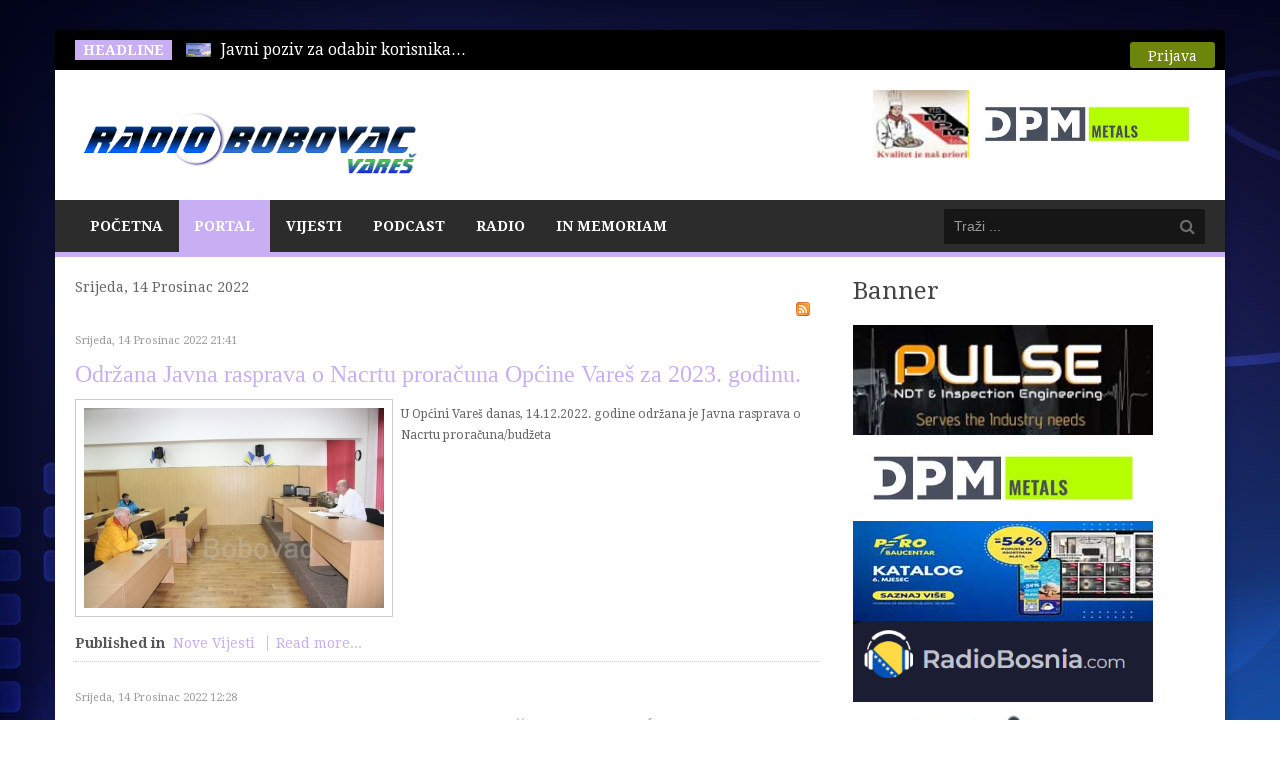

--- FILE ---
content_type: text/html; charset=utf-8
request_url: https://radiobobovac.com/portal/index.php/component/k2/itemlist/date/2022/12/14
body_size: 10539
content:
<!DOCTYPE html>
<!--[if lt IE 7]>      <html prefix="og: http://ogp.me/ns#" class="no-js lt-ie9 lt-ie8 lt-ie7"  lang="hr-hr"> <![endif]-->
<!--[if IE 7]>         <html prefix="og: http://ogp.me/ns#" class="no-js lt-ie9 lt-ie8"  lang="hr-hr"> <![endif]-->
<!--[if IE 8]>         <html prefix="og: http://ogp.me/ns#" class="no-js lt-ie9"  lang="hr-hr"> <![endif]-->
<!--[if gt IE 8]><!--> <html prefix="og: http://ogp.me/ns#" class="no-js" lang="hr-hr"> <!--<![endif]-->
    <head>
        <meta http-equiv="X-UA-Compatible" content="IE=edge,chrome=1">
        <base href="https://radiobobovac.com/portal/index.php/component/k2/itemlist/date/2022/12/14" />
	<meta http-equiv="content-type" content="text/html; charset=utf-8" />
	<meta property="og:url" content="https://radiobobovac.com/portal/index.php/component/k2/itemlist/date/2022/12/14" />
	<meta property="og:type" content="website" />
	<meta property="og:title" content="Srijeda, 14 Prosinac 2022" />
	<meta property="og:description" content="Radio Bobovac Vareš" />
	<meta name="twitter:card" content="summary" />
	<meta name="twitter:title" content="Srijeda, 14 Prosinac 2022" />
	<meta name="twitter:description" content="Radio Bobovac Vareš" />
	<meta name="viewport" content="width=device-width, initial-scale=1.0" />
	<meta name="description" content="Radio Bobovac Vareš" />
	<meta name="generator" content="Joomla! - Open Source Content Management" />
	<title>Srijeda, 14 Prosinac 2022</title>
	<link href="/portal/index.php/component/k2/itemlist/date/2022/12/14" rel="canonical" />
	<link href="/portal/index.php/component/k2/itemlist/date/2022/12/14?format=feed" rel="alternate" type="application/rss+xml" title="Srijeda, 14 Prosinac 2022 | Feed" />
	<link href="/portal/index.php/component/k2/itemlist/date/2022/12/14?format=feed&type=rss" rel="alternate" type="application/rss+xml" title="Srijeda, 14 Prosinac 2022 | RSS 2.0" />
	<link href="/portal/index.php/component/k2/itemlist/date/2022/12/14?format=feed&type=atom" rel="alternate" type="application/atom+xml" title="Srijeda, 14 Prosinac 2022 | Atom 1.0" />
	<link href="/portal/templates/ts_newsline/favicon.ico" rel="shortcut icon" type="image/vnd.microsoft.icon" />
	<link href="https://radiobobovac.com/portal/index.php/component/search/?task=date&amp;year=2022&amp;month=12&amp;day=14&amp;format=opensearch" rel="search" title="Traži Radio Bobovac" type="application/opensearchdescription+xml" />
	<link href="https://cdn.jsdelivr.net/npm/simple-line-icons@2.4.1/css/simple-line-icons.css" rel="stylesheet" type="text/css" />
	<link href="/portal/templates/ts_newsline/css/k2.css?v=2.10.3" rel="stylesheet" type="text/css" />
	<link href="/portal/templates/ts_newsline/css/bootstrap.min.css" rel="stylesheet" type="text/css" />
	<link href="/portal/templates/ts_newsline/css/bootstrap-responsive.min.css" rel="stylesheet" type="text/css" />
	<link href="/portal/plugins/system/helix/css/font-awesome.css" rel="stylesheet" type="text/css" />
	<link href="//fonts.googleapis.com/css?family=Droid+Serif:400,700" rel="stylesheet" type="text/css" />
	<link href="/portal/templates/ts_newsline/css/mobile-menu.css" rel="stylesheet" type="text/css" />
	<link href="/portal/templates/ts_newsline/css/template.css" rel="stylesheet" type="text/css" />
	<link href="/portal/templates/ts_newsline/css/presets/preset4.css" rel="stylesheet" type="text/css" />
	<link href="/portal/modules/mod_visitorcounter/css/visitorcounter.css" rel="stylesheet" type="text/css" />
	<link href="/portal/modules/mod_news_show_sp2/assets/css/mod_news_show_sp2.css" rel="stylesheet" type="text/css" />
	<link href="/portal/media/com_acymailing/css/module_default.css?v=1459166648" rel="stylesheet" type="text/css" />
	<link href="/portal/modules/mod_bt_login/tmpl/css/style2.0.css" rel="stylesheet" type="text/css" />
	<link href="/portal/components/com_roksprocket/layouts/headlines/themes/default/headlines.css" rel="stylesheet" type="text/css" />
	<style type="text/css">
.container{max-width:1170px}body, p{font-family:'Droid Serif';}h1, h2, h3, h4{font-family:'Droid Serif';}
#sp-header-wrapper{padding: 0 !important; }

#sp-menu-wrapper{padding: 0 !important; }

#sp-main-body-wrapper{background: rgba(246, 180, 74, 0) !important; padding: 0 !important; }

#sp-header-wrapper{padding: 0 !important; }

#sp-menu-wrapper{padding: 0 !important; }

#sp-main-body-wrapper{background: rgba(246, 180, 74, 0) !important; padding: 0 !important; }

#sp-header-wrapper{padding: 0 !important; }

#sp-menu-wrapper{padding: 0 !important; }

#sp-main-body-wrapper{background: rgba(246, 180, 74, 0) !important; padding: 0 !important; }

#sp-bottom-wrapper{padding: 0 !important; }

#sp-footer-wrapper{padding: 0 !important; }

	</style>
	<script type="application/json" class="joomla-script-options new">{"csrf.token":"a7a1363ed7f624db3f32d6eb81762605","system.paths":{"root":"\/portal","base":"\/portal"}}</script>
	<script src="/portal/media/jui/js/jquery.min.js?c84b5f5f94656d6a7e2d5d25969c69ed" type="text/javascript"></script>
	<script src="/portal/media/jui/js/jquery-noconflict.js?c84b5f5f94656d6a7e2d5d25969c69ed" type="text/javascript"></script>
	<script src="/portal/media/jui/js/jquery-migrate.min.js?c84b5f5f94656d6a7e2d5d25969c69ed" type="text/javascript"></script>
	<script src="/portal/media/k2/assets/js/k2.frontend.js?v=2.10.3&b=20200429&sitepath=/portal/" type="text/javascript"></script>
	<script src="https://radiobobovac.com/portal/plugins/content/s5_mp3_player/s5_mp3_player/s5_mp3_player.js" type="text/javascript"></script>
	<script src="/portal/plugins/system/helix/js/jquery-noconflict.js" type="text/javascript"></script>
	<script src="/portal/media/jui/js/bootstrap.min.js?c84b5f5f94656d6a7e2d5d25969c69ed" type="text/javascript"></script>
	<script src="/portal/plugins/system/helix/js/modernizr-2.6.2.min.js" type="text/javascript"></script>
	<script src="/portal/plugins/system/helix/js/helix.core.js" type="text/javascript"></script>
	<script src="/portal/plugins/system/helix/js/menu.js" type="text/javascript"></script>
	<script src="/portal/templates/ts_newsline/js/main.js" type="text/javascript"></script>
	<script src="/portal/templates/ts_newsline/js/jquery.placeholder.js" type="text/javascript"></script>
	<script src="/portal/media/system/js/mootools-core.js?c84b5f5f94656d6a7e2d5d25969c69ed" type="text/javascript"></script>
	<script src="/portal/media/system/js/core.js?c84b5f5f94656d6a7e2d5d25969c69ed" type="text/javascript"></script>
	<script src="/portal/media/system/js/mootools-more.js?c84b5f5f94656d6a7e2d5d25969c69ed" type="text/javascript"></script>
	<script src="/portal/media/com_acymailing/js/acymailing_module.js?v=550" type="text/javascript"></script>
	<script src="/portal/modules/mod_bt_login/tmpl/js/jquery.simplemodal.js" type="text/javascript"></script>
	<script src="/portal/modules/mod_bt_login/tmpl/js/default.js" type="text/javascript"></script>
	<script src="/portal/components/com_roksprocket/assets/js/mootools-mobile.js" type="text/javascript"></script>
	<script src="/portal/components/com_roksprocket/assets/js/rokmediaqueries.js" type="text/javascript"></script>
	<script src="/portal/components/com_roksprocket/assets/js/roksprocket.js" type="text/javascript"></script>
	<script src="/portal/components/com_roksprocket/layouts/headlines/themes/default/headlines.js" type="text/javascript"></script>
	<script type="text/javascript">
spnoConflict(function($){

					function mainmenu() {
						$('.sp-menu').spmenu({
							startLevel: 0,
							direction: 'ltr',
							initOffset: {
								x: 0,
								y: 0
							},
							subOffset: {
								x: 0,
								y: 10
							},
							center: 0
						});
			}

			mainmenu();

			$(window).on('resize',function(){
				mainmenu();
			});


			});	if(typeof acymailing == 'undefined'){
					var acymailing = Array();
				}
				acymailing['NAMECAPTION'] = 'Name';
				acymailing['NAME_MISSING'] = 'Please enter your name';
				acymailing['EMAILCAPTION'] = 'E-mail';
				acymailing['VALID_EMAIL'] = 'Please enter a valid e-mail address';
				acymailing['ACCEPT_TERMS'] = 'Please check the Terms and Conditions';
				acymailing['CAPTCHA_MISSING'] = 'The captcha is invalid, please try again';
				acymailing['NO_LIST_SELECTED'] = 'Please select the lists you want to subscribe to';
		if (typeof RokSprocket == 'undefined') RokSprocket = {};
Object.merge(RokSprocket, {
	SiteURL: 'https://radiobobovac.com/portal/',
	CurrentURL: 'https://radiobobovac.com/portal/',
	AjaxURL: 'https://radiobobovac.com/portal/index.php?option=com_roksprocket&amp;task=ajax&amp;format=raw&amp;ItemId=101'
});
window.addEvent('domready', function(){
		RokSprocket.instances.headlines = new RokSprocket.Headlines();
});
window.addEvent('domready', function(){
	RokSprocket.instances.headlines.attach(168, '{"accordion":1,"autoplay":"1","delay":"5"}');
});
window.addEvent('load', function(){
   var overridden = false;
   if (!overridden && window.G5 && window.G5.offcanvas){
       var mod = document.getElement('[data-headlines="168"]');
       mod.addEvents({
           touchstart: function(){ window.G5.offcanvas.detach(); },
           touchend: function(){ window.G5.offcanvas.attach(); }
       });
       overridden = true;
   };
});

	</script>

            
</head>
    <body  class="itemlist subpage  ltr preset4 menu- responsive bg hfeed clearfix">
		<div class="body-innerwrapper">
        <!--[if lt IE 8]>
        <div class="chromeframe alert alert-danger" style="text-align:center">You are using an <strong>outdated</strong> browser. Please <a target="_blank" href="http://browsehappy.com/">upgrade your browser</a> or <a target="_blank" href="http://www.google.com/chromeframe/?redirect=true">activate Google Chrome Frame</a> to improve your experience.</div>
        <![endif]-->
        <section id="sp-top-bar-wrapper" 
                class=" "><div class="container"><div class="row-fluid" id="top-bar">
<div id="sp-top-bar1" class="span9"><div class="module ">	
	<div class="mod-wrapper clearfix">		
					<h3 class="header">			
				<span>Headline</span>			</h3>
								<div class="mod-content clearfix">	
			<div class="mod-inner clearfix">
				<div class="sprocket-headlines navigation-active animation-slideandfade" data-headlines="168">
	<div class="sprocket-headlines-container">
				<ul class="sprocket-headlines-list">
			<li>
	<span class="sprocket-headlines-item active" data-headlines-item>
				<img src="/portal/media/k2/items/cache/d4fe9501bdabaa3c788b5700fcac514f_XS.jpg" class="sprocket-headlines-image" alt="Otvoren Javni poziv: Podrška za privredne subjekte pogođene poplavama 2024. godine"/>
						<a href="/portal/index.php/vijesti/ostalevijesti/item/6775-otvoren-javni-poziv-podrska-za-privredne-subjekte-pogodene-poplavama-2024-godine" class="sprocket-headlines-text">
					Javni poziv za odabir korisnika<span class="roksprocket-ellipsis">…</span>				</a>
			</span>
</li>
<li>
	<span class="sprocket-headlines-item" data-headlines-item>
				<img src="/portal/media/k2/items/cache/55b042f056dfd20e95bf416f6ace6127_XS.jpg" class="sprocket-headlines-image" alt="Redoslijed na glasačkom listiću na izborima za načelnika Općine Vareš"/>
						<a href="/portal/index.php/vijesti/politika/item/6776-redosljed-na-glasackom-listiccu-na-izborima-za-naccelnika-opcine-vares" class="sprocket-headlines-text">
					Središnje izborno povjerenstvo utvrdilo je<span class="roksprocket-ellipsis">…</span>				</a>
			</span>
</li>
<li>
	<span class="sprocket-headlines-item" data-headlines-item>
				<img src="/portal/media/k2/items/cache/9c1f94df29b2f4b2b588923dfdb8a493_XS.jpg" class="sprocket-headlines-image" alt="Za prijevremene izbore za načelnika općine Vareš registrirano 67 birača izvan BiH"/>
						<a href="/portal/index.php/vijesti/politika/item/6777-za-prijevremene-izbore-za-nacelnika-opcine-vares-registrirano-67-biraca-izvan-bih" class="sprocket-headlines-text">
					Središnje izborno povjerenstvo BiH je<span class="roksprocket-ellipsis">…</span>				</a>
			</span>
</li>
<li>
	<span class="sprocket-headlines-item" data-headlines-item>
				<img src="/portal/media/k2/items/cache/bb9966f87d48a6a8d0498682b73aaa24_XS.jpg" class="sprocket-headlines-image" alt="Vlada ZDK u posjeti Varešu"/>
						<a href="/portal/index.php/vijesti/politika/item/6778-vlada-zdk-u-posjeti-varesu" class="sprocket-headlines-text">
					Vlada ZDK na čelu s<span class="roksprocket-ellipsis">…</span>				</a>
			</span>
</li>
<li>
	<span class="sprocket-headlines-item" data-headlines-item>
				<img src="/portal/media/k2/items/cache/183dbc2e04641489c20d3da59cb68f3c_XS.jpg" class="sprocket-headlines-image" alt="Javni natječaj za imenovanje instruktora za obuku kandidata za predsjednike i zamjenike predsjednika biračkih odbora u Bosni i Hercegovini"/>
						<a href="/portal/index.php/vijesti/politika/item/6779-javni-natjecaj-za-imenovanje-instruktora-za-obuku-kandidata-za-predsjednike-i-zamjenike-predsjednika-birackih-odbora-u-bosni-i-hercegovini" class="sprocket-headlines-text">
					Iz općinskog izbornog povjerenstva Vareš<span class="roksprocket-ellipsis">…</span>				</a>
			</span>
</li>
<li>
	<span class="sprocket-headlines-item" data-headlines-item>
				<img src="/portal/media/k2/items/cache/b7c39f581cd961362789931cba3ded61_XS.jpg" class="sprocket-headlines-image" alt="Iz Biltena dnevnih događaja PS Vareš – konzumiranje speeda, prometna nezgoda u ulici Majdanska"/>
						<a href="/portal/index.php/vijesti/novevijesti/item/6780-iz-biltena-dnevnih-dogadaja-ps-vares-konzumiranje-speeda-prometna-nezgoda-u-ulici-majdanska" class="sprocket-headlines-text">
					U Biltenu dnevnih događaja Policijske<span class="roksprocket-ellipsis">…</span>				</a>
			</span>
</li>
		</ul>
			</div>
</div>
			</div>
		</div>
	</div>
</div>
<div class="gap"></div>
</div>

<div id="sp-top-bar2" class="span3 visible-desktop"><div class="module ">	
	<div class="mod-wrapper clearfix">		
				<div class="mod-content clearfix">	
			<div class="mod-inner clearfix">
				<div id="btl">
	<!-- Panel top -->	
	<div class="btl-panel">
					<!-- Login button -->
						<span id="btl-panel-login" class="btl-modal">Prijava</span>
						<!-- Registration button -->
						
			
			</div>
	<!-- content dropdown/modal box -->
	<div id="btl-content">
			
		<!-- Form login -->	
		<div id="btl-content-login" class="btl-content-block">
						
			<!-- if not integrated any component -->
						<form name="btl-formlogin" class="btl-formlogin" action="/portal/index.php/component/k2/" method="post">
				<div id="btl-login-in-process"></div>	
				<h3>Login to your account</h3>
									<div class="spacer"></div>
								<div class="btl-error" id="btl-login-error"></div>
				<div class="btl-field">
					<div class="btl-label">Username *</div>
					<div class="btl-input">
						<input id="btl-input-username" type="text" name="username"	/>
					</div>
				</div>
				<div class="btl-field">
					<div class="btl-label">Password *</div>
					<div class="btl-input">
						<input id="btl-input-password" type="password" name="password" alt="password" />
					</div>
				</div>
				<div class="clear"></div>
								<div class="btl-field">				
					
					<div class="btl-input" id="btl-input-remember">
						<input id="btl-checkbox-remember"  type="checkbox" name="remember"
							value="yes" />
							Remember Me					</div>	
				</div>
				<div class="clear"></div>
								<div class="btl-buttonsubmit">
					<input type="submit" name="Submit" class="btl-buttonsubmit" onclick="return loginAjax()" value="Prijava" /> 
					<input type="hidden" name="bttask" value="login" /> 
					<input type="hidden" name="return" id="btl-return"	value="aW5kZXgucGhwP29wdGlvbj1jb21fazImdmlldz1pdGVtbGlzdCZ0YXNrPWRhdGUmeWVhcj0yMDIyJm1vbnRoPTEyJmRheT0xNA==" />
					<input type="hidden" name="a7a1363ed7f624db3f32d6eb81762605" value="1" />				</div>
			</form>	
			<ul id ="bt_ul">
				<li>
					<a href="/portal/index.php/component/users/?view=reset&amp;Itemid=101">
					Forgot your password?</a>
				</li>
				<li>
					<a href="/portal/index.php/component/users/?view=remind&amp;Itemid=101">
					Forgot your username?</a>
				</li>				
			</ul>
			
		<!-- if integrated with one component -->
						
		</div>
		
				
	</div>
	<div class="clear"></div>
</div>

<script type="text/javascript">
/*<![CDATA[*/
var btlOpt = 
{
	BT_AJAX					:'https://radiobobovac.com/portal/index.php/component/k2/itemlist/date/2022/12/14',
	BT_RETURN				:'/portal/index.php/component/k2/itemlist/date/2022/12/14',
	RECAPTCHA				:'none',
	LOGIN_TAGS				:'',
	REGISTER_TAGS			:'',
	EFFECT					:'btl-modal',
	ALIGN					:'right',
	BG_COLOR				:'#6d850a',
	MOUSE_EVENT				:'click',
	TEXT_COLOR				:'#fff',
	MESSAGES 				: {
		E_LOGIN_AUTHENTICATE 		: 'Username and password do not match or you do not have an account yet.',
		REQUIRED_NAME				: 'Please enter your name!',
		REQUIRED_USERNAME			: 'Please enter your username!',
		REQUIRED_PASSWORD			: 'Please enter your password!',
		REQUIRED_VERIFY_PASSWORD	: 'Please re-enter your password!',
		PASSWORD_NOT_MATCH			: 'Password does not match the verify password!',
		REQUIRED_EMAIL				: 'Please enter your email!',
		EMAIL_INVALID				: 'Please enter a valid email!',
		REQUIRED_VERIFY_EMAIL		: 'Please re-enter your email!',
		EMAIL_NOT_MATCH				: 'Email does not match the verify email!',
		CAPTCHA_REQUIRED			: 'Please enter captcha key'
	}
}
if(btlOpt.ALIGN == "center"){
	BTLJ(".btl-panel").css('textAlign','center');
}else{
	BTLJ(".btl-panel").css('float',btlOpt.ALIGN);
}
BTLJ("input.btl-buttonsubmit,button.btl-buttonsubmit").css({"color":btlOpt.TEXT_COLOR,"background":btlOpt.BG_COLOR});
BTLJ("#btl .btl-panel > span").css({"color":btlOpt.TEXT_COLOR,"background-color":btlOpt.BG_COLOR,"border":btlOpt.TEXT_COLOR});
/*]]>*/
</script>

			</div>
		</div>
	</div>
</div>
<div class="gap"></div>
</div>
</div></div></section><header id="sp-header-wrapper" 
                class=" "><div class="container"><div class="row-fluid" id="header">
<div id="sp-logo" class="span4"><div class="logo-wrapper"><a href="/portal"><img alt="" class="image-logo" src="/portal/images/rb/rbob.PNG" /></a></div></div>

<div id="sp-ad1" class="span8">

<div class="custom"  >
	<p><a href="http://www.mpm-pekara.com/" target="_blank" rel="noopener noreferrer"><img src="/portal/images/rb/mpm1.jpg" alt="" width="96" height="68" /></a><a href="https://dpmmetals.com/" target="_blank" rel="noopener noreferrer"><img src="/portal/images/dpm-logo-color1.jpg" alt="" width="236" height="68" /></a></p></div>
</div>
</div></div></header><section id="sp-menu-wrapper" 
                class=" "><div class="container"><div class="row-fluid" id="menu">
<div id="sp-menu" class="span9">	


			<div id="sp-main-menu" class="visible-desktop">
				<ul class="sp-menu level-0"><li class="menu-item first"><a href="https://radiobobovac.com" class="menu-item first"><span class="menu"><span class="menu-title">Početna</span></span></a></li><li class="menu-item active  home-icon"><a href="https://radiobobovac.com/portal/" class="menu-item active  home-icon" ><span class="menu"><span class="menu-title">Portal</span></span></a></li><li class="menu-item parent "><a href="#" class="menu-item parent " ><span class="menu"><span class="menu-title">Vijesti</span></span></a><div class="sp-submenu"><div class="sp-submenu-wrap"><div class="sp-submenu-inner clearfix" style="width: 200px;"><div class="megacol col1 first" style="width: 250px;"><ul class="sp-menu level-1"><li class="menu-item first"><a href="/portal/index.php/vijesti/novevijesti" class="menu-item first" ><span class="menu"><span class="menu-title">Nove Vijesti</span></span></a></li><li class="menu-item"><a href="/portal/index.php/vijesti/ostalevijesti" class="menu-item" ><span class="menu"><span class="menu-title">Ostale Vijesti</span></span></a></li><li class="menu-item"><a href="/portal/index.php/vijesti/drustvo" class="menu-item" ><span class="menu"><span class="menu-title">Društvo</span></span></a></li><li class="menu-item"><a href="/portal/index.php/vijesti/sport" class="menu-item" ><span class="menu"><span class="menu-title">Sport</span></span></a></li><li class="menu-item"><a href="/portal/index.php/vijesti/politika" class="menu-item" ><span class="menu"><span class="menu-title">Politika</span></span></a></li><li class="menu-item last"><a href="/portal/index.php/vijesti/aktualno-iz-zdk-a" class="menu-item last" ><span class="menu"><span class="menu-title">Aktualno iz ZDK</span></span></a></li></ul></div></div></div></div></li><li class="menu-item"><a href="/portal/index.php/podcast" class="menu-item" ><span class="menu"><span class="menu-title">Podcast</span></span></a></li><li class="menu-item parent "><a href="#" class="menu-item parent " ><span class="menu"><span class="menu-title">Radio</span></span></a><div class="sp-submenu"><div class="sp-submenu-wrap"><div class="sp-submenu-inner clearfix" style="width: 200px;"><div class="megacol col1 first" style="width: 200px;"><ul class="sp-menu level-1"><li class="menu-item first"><a href="/portal/index.php/radio/o-nama" class="menu-item first" ><span class="menu"><span class="menu-title">O nama</span></span></a></li><li class="menu-item"><a href="/portal/index.php/radio/marketing" class="menu-item" ><span class="menu"><span class="menu-title">Marketing</span></span></a></li><li class="menu-item"><a href="/portal/index.php/radio/program-emitiranja" class="menu-item" ><span class="menu"><span class="menu-title">Program Emitiranja</span></span></a></li><li class="menu-item"><a href="/portal/index.php/radio/obljetnice" class="menu-item" ><span class="menu"><span class="menu-title">Obljetnice</span></span></a></li><li class="menu-item"><a href="/portal/index.php/radio/o-klubu-slusatelja" class="menu-item" ><span class="menu"><span class="menu-title">O klubu slušatelja</span></span></a></li><li class="menu-item"><a href="/portal/index.php/radio/popis-donatora" class="menu-item" ><span class="menu"><span class="menu-title">Popis donatora</span></span></a></li><li class="menu-item last"><a href="/portal/index.php/radio/kontakt" class="menu-item last" ><span class="menu"><span class="menu-title">Kontakt</span></span></a></li></ul></div></div></div></div></li><li class="menu-item last"><a href="/portal/index.php/inmemoriam" class="menu-item last" ><span class="menu"><span class="menu-title">In Memoriam</span></span></a></li></ul>        
			</div>  				
			</div>

<div id="sp-search" class="span3"><div class="module ">	
	<div class="mod-wrapper clearfix">		
				<div class="mod-content clearfix">	
			<div class="mod-inner clearfix">
				
<div class="search">
    <form action="/portal/index.php/component/k2/" method="post">
		<input name="searchword" class="input-block-level" id="mod-search-searchword" type="text" placeholder="Traži ..." />
		<input type="hidden" name="task" value="search" />
    	<input type="hidden" name="option" value="com_search" />
    	<input type="hidden" name="Itemid" value="0" />
    	<i class="icon-search"></i>
    </form>
</div>
			</div>
		</div>
	</div>
</div>
<div class="gap"></div>
</div>
</div></div></section><section id="sp-main-body-wrapper" 
                class=" "><div class="container"><div class="row-fluid" id="main-body">
<div id="sp-message-area" class="span8"><section id="sp-component-area-wrapper" 
                class=" "><div class="row-fluid" id="component-area">
<div id="sp-component-area" class="span12"><section id="sp-component-wrapper"><div id="sp-component"><div id="system-message-container">
	</div>


<!-- Start K2 Generic (search/date) Layout -->
<div id="k2Container" class="genericView">

		<!-- Page title -->
	<div class="componentheading">
		Srijeda, 14 Prosinac 2022	</div>
	
	
		<!-- RSS feed icon -->
	<div class="k2FeedIcon">
		<a href="/portal/index.php/component/k2/itemlist/date/2022/12/14?format=feed" title="Subscribe to this RSS feed">
			<span>Subscribe to this RSS feed</span>
		</a>
		<div class="clr"></div>
	</div>
	
	
	<div class="genericItemList">
		
		<!-- Start K2 Item Layout -->
		<div class="genericItemView">

			<div class="genericItemHeader">
								<!-- Date created -->
				<span class="genericItemDateCreated">
					Srijeda, 14 Prosinac 2022 21:41				</span>
				
			  			  <!-- Item title -->
			  <h2 class="genericItemTitle">
			  						<a href="/portal/index.php/vijesti/novevijesti/item/4585-odrzana-javna-rasprava-o-nacrtu-proracuna-opcine-vares-za-2023-godinu">
			  		Održana Javna rasprava o Nacrtu proračuna Općine Vareš za 2023. godinu.			  	</a>
			  				  </h2>
			  		  </div>

		  <div class="genericItemBody">
			  			  <!-- Item Image -->
			  <div class="genericItemImageBlock">
				  <span class="genericItemImage">
				    <a href="/portal/index.php/vijesti/novevijesti/item/4585-odrzana-javna-rasprava-o-nacrtu-proracuna-opcine-vares-za-2023-godinu" title="Održana Javna rasprava o Nacrtu proračuna Općine Vare&scaron; za 2023. godinu.">
				    	<img src="/portal/media/k2/items/cache/1825f9332bc782d93c6d201cd1a002d9_Generic.jpg" alt="Održana Javna rasprava o Nacrtu proračuna Općine Vare&scaron; za 2023. godinu." style="width:300px; height:auto;" />
				    </a>
				  </span>
				  <div class="clr"></div>
			  </div>
			  
			  			  <!-- Item introtext -->
			  <div class="genericItemIntroText">
			  	<p><span style="font-size: 12.16px;">U Općini Vareš danas, 14.12.2022. godine održana je Javna rasprava o Nacrtu proračuna/budžeta</span></p>
			  </div>
			  
			  <div class="clr"></div>
		  </div>

		  <div class="clr"></div>

		  
						<!-- Item category name -->
			<div class="genericItemCategory">
				<span>Published in</span>
				<a href="/portal/index.php/vijesti/novevijesti">Nove Vijesti</a>
			</div>
			
						<!-- Item "read more..." link -->
			<div class="genericItemReadMore">
				<a class="k2ReadMore" href="/portal/index.php/vijesti/novevijesti/item/4585-odrzana-javna-rasprava-o-nacrtu-proracuna-opcine-vares-za-2023-godinu">
					Read more...				</a>
			</div>
			
			<div class="clr"></div>
		</div>
		<!-- End K2 Item Layout -->

		
		<!-- Start K2 Item Layout -->
		<div class="genericItemView">

			<div class="genericItemHeader">
								<!-- Date created -->
				<span class="genericItemDateCreated">
					Srijeda, 14 Prosinac 2022 12:28				</span>
				
			  			  <!-- Item title -->
			  <h2 class="genericItemTitle">
			  						<a href="/portal/index.php/vijesti/drustvo/item/4584-najavljujemo-predavanje-na-temu-zadrzimo-u-sjecanju-bosancicu">
			  		Najavljujemo – Predavanje na temu: „ZADRŽIMO U SJEĆANJU BOSANČICU“			  	</a>
			  				  </h2>
			  		  </div>

		  <div class="genericItemBody">
			  			  <!-- Item Image -->
			  <div class="genericItemImageBlock">
				  <span class="genericItemImage">
				    <a href="/portal/index.php/vijesti/drustvo/item/4584-najavljujemo-predavanje-na-temu-zadrzimo-u-sjecanju-bosancicu" title="Najavljujemo &ndash; Predavanje na temu: &bdquo;ZADRŽIMO U SJEĆANJU BOSANČICU&ldquo;">
				    	<img src="/portal/media/k2/items/cache/1e1056e8d0cf2314e3ffc4fe7a7a3282_Generic.jpg" alt="Najavljujemo &ndash; Predavanje na temu: &bdquo;ZADRŽIMO U SJEĆANJU BOSANČICU&ldquo;" style="width:300px; height:auto;" />
				    </a>
				  </span>
				  <div class="clr"></div>
			  </div>
			  
			  			  <!-- Item introtext -->
			  <div class="genericItemIntroText">
			  	<p>Opća biblioteka Vareš u ponedjeljak, 19.12.2022. godine u 12 sati u prostorijama ustanove organizira predavanje na temu: „ZADRŽIMO U SJEĆANJU BOSANČICU“.</p>
			  </div>
			  
			  <div class="clr"></div>
		  </div>

		  <div class="clr"></div>

		  
						<!-- Item category name -->
			<div class="genericItemCategory">
				<span>Published in</span>
				<a href="/portal/index.php/vijesti/drustvo">Društvo</a>
			</div>
			
						<!-- Item "read more..." link -->
			<div class="genericItemReadMore">
				<a class="k2ReadMore" href="/portal/index.php/vijesti/drustvo/item/4584-najavljujemo-predavanje-na-temu-zadrzimo-u-sjecanju-bosancicu">
					Read more...				</a>
			</div>
			
			<div class="clr"></div>
		</div>
		<!-- End K2 Item Layout -->

		
		<!-- Start K2 Item Layout -->
		<div class="genericItemView">

			<div class="genericItemHeader">
								<!-- Date created -->
				<span class="genericItemDateCreated">
					Srijeda, 14 Prosinac 2022 08:16				</span>
				
			  			  <!-- Item title -->
			  <h2 class="genericItemTitle">
			  						<a href="/portal/index.php/vijesti/novevijesti/item/4583-odrzana-edukacija-o-higijenskom-minimumu">
			  		Održana edukacija o higijenskom minimumu			  	</a>
			  				  </h2>
			  		  </div>

		  <div class="genericItemBody">
			  			  <!-- Item Image -->
			  <div class="genericItemImageBlock">
				  <span class="genericItemImage">
				    <a href="/portal/index.php/vijesti/novevijesti/item/4583-odrzana-edukacija-o-higijenskom-minimumu" title="Održana edukacija o higijenskom minimumu">
				    	<img src="/portal/media/k2/items/cache/54275c2f5b6ffd18c7bf4a515635e4c3_Generic.jpg" alt="Održana edukacija o higijenskom minimumu" style="width:300px; height:auto;" />
				    </a>
				  </span>
				  <div class="clr"></div>
			  </div>
			  
			  			  <!-- Item introtext -->
			  <div class="genericItemIntroText">
			  	<p>U dvorani Općine Vareš, 13.12.2022. godine održana je edukacija o higijenskom minimum</p>
			  </div>
			  
			  <div class="clr"></div>
		  </div>

		  <div class="clr"></div>

		  
						<!-- Item category name -->
			<div class="genericItemCategory">
				<span>Published in</span>
				<a href="/portal/index.php/vijesti/novevijesti">Nove Vijesti</a>
			</div>
			
						<!-- Item "read more..." link -->
			<div class="genericItemReadMore">
				<a class="k2ReadMore" href="/portal/index.php/vijesti/novevijesti/item/4583-odrzana-edukacija-o-higijenskom-minimumu">
					Read more...				</a>
			</div>
			
			<div class="clr"></div>
		</div>
		<!-- End K2 Item Layout -->

			</div>

	<!-- Pagination -->
	
	
</div>
<!-- End K2 Generic (search/date) Layout -->

<!-- JoomlaWorks "K2" (v2.10.3) | Learn more about K2 at https://getk2.org -->

</div></section></div>
</div></section></div>

<aside id="sp-right" class="span4"><div class="module ">	
	<div class="mod-wrapper clearfix">		
					<h3 class="header">			
				<span>Banner</span>			</h3>
								<div class="mod-content clearfix">	
			<div class="mod-inner clearfix">
				<div class="bannergroup">

	<div class="banneritem">
																																																																			<a
							href="/portal/index.php/component/banners/click/13" target="_blank" rel="noopener noreferrer"
							title="Toni Lovrenovic">
							<img
								src="https://radiobobovac.com/portal/images/banners/Puls-TOni.jpg"
								alt="Toni Lovrenovic"
								 width="300"								 height="900"							/>
						</a>
																<div class="clr"></div>
	</div>
	<div class="banneritem">
																																																																			<a
							href="/portal/index.php/component/banners/click/12" target="_blank" rel="noopener noreferrer"
							title="Eastern Mining">
							<img
								src="https://radiobobovac.com/portal/images/dpm-logo-color1.jpg"
								alt="Eastern Mining"
								 width="300"								 height="900"							/>
						</a>
																<div class="clr"></div>
	</div>
	<div class="banneritem">
																																																																			<a
							href="/portal/index.php/component/banners/click/10" target="_blank" rel="noopener noreferrer"
							title="Pero jesen">
							<img
								src="https://radiobobovac.com/portal/images/banners/PeroLipanj.jpg"
								alt="Pero jesen"
																							/>
						</a>
																<div class="clr"></div>
	</div>
	<div class="banneritem">
																																																																			<a
							href="/portal/index.php/component/banners/click/14" target="_blank" rel="noopener noreferrer"
							title="Eurofarm">
							<img
								src="https://radiobobovac.com/portal/images/banners/radiobosnia.png"
								alt="Eurofarm"
								 width="300"								 height="900"							/>
						</a>
																<div class="clr"></div>
	</div>
	<div class="banneritem">
																																																																			<a
							href="/portal/index.php/component/banners/click/8" target="_blank" rel="noopener noreferrer"
							title="Coning">
							<img
								src="https://radiobobovac.com/portal/images/banners/coning.jpg"
								alt="Coning"
																							/>
						</a>
																<div class="clr"></div>
	</div>

</div>
			</div>
		</div>
	</div>
</div>
<div class="gap"></div>
<div class="module  title">	
	<div class="mod-wrapper clearfix">		
					<h3 class="header">			
				<span>Calender</span>			</h3>
			<span class="sp-badge  title"></span>					<div class="mod-content clearfix">	
			<div class="mod-inner clearfix">
				
<div id="k2ModuleBox140" class="k2CalendarBlock  title">
    <table class="calendar">
<tr>
<td class="calendarNavMonthPrev"><a class="calendarNavLink" href="/portal/index.php?option=com_k2&amp;view=itemlist&amp;task=calendar&amp;month=11&amp;year=2022&amp;Itemid=0">&laquo;</a></td>
<td class="calendarCurrentMonth" colspan="5">December 2022</td>
<td class="calendarNavMonthNext"><a class="calendarNavLink" href="/portal/index.php?option=com_k2&amp;view=itemlist&amp;task=calendar&amp;month=1&amp;year=2023&amp;Itemid=0">&raquo;</a></td>
</tr>
<tr>
<td class="calendarDayName" style="width:14%">Mon</td>
<td class="calendarDayName" style="width:14%">Tue</td>
<td class="calendarDayName" style="width:14%">Wed</td>
<td class="calendarDayName" style="width:14%">Thu</td>
<td class="calendarDayName" style="width:14%">Fri</td>
<td class="calendarDayName" style="width:14%">Sat</td>
<td class="calendarDayName" style="width:14%">Sun</td>
</tr>
<tr>
<td class="calendarDateEmpty">&nbsp;</td>
<td class="calendarDateEmpty">&nbsp;</td>
<td class="calendarDateEmpty">&nbsp;</td>
<td class="calendarDateLinked"><a href="/portal/index.php/component/k2/itemlist/date/2022/12/1">1</a></td>
<td class="calendarDateLinked"><a href="/portal/index.php/component/k2/itemlist/date/2022/12/2">2</a></td>
<td class="calendarDate">3</td>
<td class="calendarDateLinked"><a href="/portal/index.php/component/k2/itemlist/date/2022/12/4">4</a></td>
</tr>
<tr>
<td class="calendarDateLinked"><a href="/portal/index.php/component/k2/itemlist/date/2022/12/5">5</a></td>
<td class="calendarDateLinked"><a href="/portal/index.php/component/k2/itemlist/date/2022/12/6">6</a></td>
<td class="calendarDate">7</td>
<td class="calendarDate">8</td>
<td class="calendarDate">9</td>
<td class="calendarDate">10</td>
<td class="calendarDate">11</td>
</tr>
<tr>
<td class="calendarDate">12</td>
<td class="calendarDateLinked"><a href="/portal/index.php/component/k2/itemlist/date/2022/12/13">13</a></td>
<td class="calendarDateLinked"><a href="/portal/index.php/component/k2/itemlist/date/2022/12/14">14</a></td>
<td class="calendarDateLinked"><a href="/portal/index.php/component/k2/itemlist/date/2022/12/15">15</a></td>
<td class="calendarDateLinked"><a href="/portal/index.php/component/k2/itemlist/date/2022/12/16">16</a></td>
<td class="calendarDate">17</td>
<td class="calendarDate">18</td>
</tr>
<tr>
<td class="calendarDateLinked"><a href="/portal/index.php/component/k2/itemlist/date/2022/12/19">19</a></td>
<td class="calendarDate">20</td>
<td class="calendarDateLinked"><a href="/portal/index.php/component/k2/itemlist/date/2022/12/21">21</a></td>
<td class="calendarDateLinked"><a href="/portal/index.php/component/k2/itemlist/date/2022/12/22">22</a></td>
<td class="calendarDateLinked"><a href="/portal/index.php/component/k2/itemlist/date/2022/12/23">23</a></td>
<td class="calendarDateLinked"><a href="/portal/index.php/component/k2/itemlist/date/2022/12/24">24</a></td>
<td class="calendarDate">25</td>
</tr>
<tr>
<td class="calendarDate">26</td>
<td class="calendarDate">27</td>
<td class="calendarDate">28</td>
<td class="calendarDateLinked"><a href="/portal/index.php/component/k2/itemlist/date/2022/12/29">29</a></td>
<td class="calendarDateLinked"><a href="/portal/index.php/component/k2/itemlist/date/2022/12/30">30</a></td>
<td class="calendarDate">31</td>
<td class="calendarDateEmpty">&nbsp;</td>
</tr>
</table>
    <div class="clr"></div>
</div>
			</div>
		</div>
	</div>
</div>
<div class="gap"></div>
<div class="module  title">	
	<div class="mod-wrapper clearfix">		
					<h3 class="header">			
				<span>Arhiva</span>			</h3>
			<span class="sp-badge  title"></span>					<div class="mod-content clearfix">	
			<div class="mod-inner clearfix">
				
<div id="k2ModuleBox141" class="k2ArchivesBlock  title">
    <ul>
                <li>
            <a href="/portal/index.php/component/k2/itemlist/date/2026/1">
                January 2026                 (18)            </a>
        </li>
                <li>
            <a href="/portal/index.php/component/k2/itemlist/date/2025/12">
                December 2025                 (151)            </a>
        </li>
                <li>
            <a href="/portal/index.php/component/k2/itemlist/date/2025/11">
                November 2025                 (119)            </a>
        </li>
                <li>
            <a href="/portal/index.php/component/k2/itemlist/date/2025/10">
                October 2025                 (114)            </a>
        </li>
                <li>
            <a href="/portal/index.php/component/k2/itemlist/date/2025/9">
                September 2025                 (106)            </a>
        </li>
                <li>
            <a href="/portal/index.php/component/k2/itemlist/date/2025/8">
                August 2025                 (77)            </a>
        </li>
                <li>
            <a href="/portal/index.php/component/k2/itemlist/date/2025/7">
                July 2025                 (115)            </a>
        </li>
                <li>
            <a href="/portal/index.php/component/k2/itemlist/date/2025/6">
                June 2025                 (95)            </a>
        </li>
                <li>
            <a href="/portal/index.php/component/k2/itemlist/date/2025/5">
                May 2025                 (78)            </a>
        </li>
                <li>
            <a href="/portal/index.php/component/k2/itemlist/date/2025/4">
                April 2025                 (81)            </a>
        </li>
                <li>
            <a href="/portal/index.php/component/k2/itemlist/date/2025/3">
                March 2025                 (54)            </a>
        </li>
                <li>
            <a href="/portal/index.php/component/k2/itemlist/date/2025/2">
                February 2025                 (60)            </a>
        </li>
            </ul>
</div>
			</div>
		</div>
	</div>
</div>
<div class="gap"></div>
</aside>
</div></div></section><section id="sp-bottom-wrapper" 
                class=" "><div class="container"><div class="row-fluid" id="bottom">
<div id="sp-bottom1" class="span3"><div class="module ">	
	<div class="mod-wrapper-flat clearfix">		
				

<div class="custom"  >
	<p><img src="/portal/images/demo/rrrbbb.PNG" alt="" width="296" height="58" /></p>
<p>Radio Bobovac je vaš najbolji dnevni prijatelj 24 sata na dan, 365 dana na godinu. Samo okrenite 95,3 i 101.1 MHz ili nas slušajte putem interneta.</p>
<p><span class="footer-social"> <a class="hasTip" title="Facebook" href="#"><i style="" class="icon-facebook "></i></a> <a class="hasTip" title="Twitter" href="#"><i style="" class="icon-twitter "></i></a> <a class="hasTip" title="Google+" href="#"><i style="" class="icon-google-plus "></i></a> <a class="hasTip" title="Skype" href="#"><i style="" class="icon-skype "></i></a> <a class="hasTip" title="Flickr" href="#"><i style="" class="icon-flickr "></i></a><a class="hasTip" title="RSS" href="#"><i style="" class="icon-rss "></i></a> </span></p></div>
	</div>
</div>
<div class="gap"></div>
<div class="module ">	
	<div class="mod-wrapper-flat clearfix">		
				<div class="acymailing_module" id="acymailing_module_formAcymailing53781">
	<div class="acymailing_fulldiv" id="acymailing_fulldiv_formAcymailing53781"  >
		<form id="formAcymailing53781" action="/portal/index.php/component/k2/" onsubmit="return submitacymailingform('optin','formAcymailing53781')" method="post" name="formAcymailing53781"  >
		<div class="acymailing_module_form" >
						<div class="acymailing_form">
					<p class="onefield fieldacyemail" id="field_email_formAcymailing53781">							<span class="acyfield_email acy_requiredField"><input id="user_email_formAcymailing53781"  onfocus="if(this.value == 'E-mail') this.value = '';" onblur="if(this.value=='') this.value='E-mail';" class="inputbox" type="text" name="user[email]" style="width:92%" value="E-mail" title="E-mail" /></span>
							</p>
					
					<p class="acysubbuttons">
												<input class="button subbutton btn btn-primary" type="submit" value="Subscribe" name="Submit" onclick="try{ return submitacymailingform('optin','formAcymailing53781'); }catch(err){alert('The form could not be submitted '+err);return false;}"/>
											</p>
				</div>
						<input type="hidden" name="ajax" value="0"/>
			<input type="hidden" name="acy_source" value="module_148" />
			<input type="hidden" name="ctrl" value="sub"/>
			<input type="hidden" name="task" value="notask"/>
			<input type="hidden" name="redirect" value="https%3A%2F%2Fradiobobovac.com%2Fportal%2Findex.php%2Fcomponent%2Fk2%2Fitemlist%2Fdate%2F2022%2F12%2F14"/>
			<input type="hidden" name="redirectunsub" value="https%3A%2F%2Fradiobobovac.com%2Fportal%2Findex.php%2Fcomponent%2Fk2%2Fitemlist%2Fdate%2F2022%2F12%2F14"/>
			<input type="hidden" name="option" value="com_acymailing"/>
						<input type="hidden" name="hiddenlists" value="1"/>
			<input type="hidden" name="acyformname" value="formAcymailing53781" />
									</div>
		</form>
	</div>
	</div>
	</div>
</div>
<div class="gap"></div>
</div>

<div id="sp-bottom2" class="span3"><div class="module title default">	
	<div class="mod-wrapper-flat clearfix">		
					<h3 class="header">			
				<span>Popularno</span>			</h3>
			<span class="sp-badge title default"></span>					<div id="ns2-146" class="nssp2 ns2-146">
	<div class="ns2-wrap">
					<div class="ns2-art-wrap  ">			
				<div class="ns2-art-pages">
									<div class="ns2-page">
						<div class="ns2-page-inner">
													<div class="ns2-row ns2-first ns2-odd">
								<div class="ns2-row-inner">
																										<div class="ns2-column flt-left col-1">
										<div style="padding:0">
											<div class="ns2-inner">
																								
											
																																							<a href="/portal/index.php/vijesti/drustvo/item/1169-odrzana-skupstina-dijabeticara">
														
														<img class="ns2-image" style="float:left;margin:0 15px 10px 0" src="/portal/cache/mod_news_show_sp2/nssp2_thumbs/146/72aaebf2db92c4cb1c4ea733fa6aab75_XL.jpg" alt="Održana Skupština dijabetičara" title="Održana Skupština dijabetičara" />
															
														</a>
																
														


											<div class="info-inner">
																							
												
																									<h4 class="ns2-title">
																													<a href="/portal/index.php/vijesti/drustvo/item/1169-odrzana-skupstina-dijabeticara">
															
															Održana Skupština dijabetičara																													</a>
															
													</h4>
												
												<div class="date-links">

																									<div class="ns2-created">
														<i class="icon-time"></i>
																												15 Travanj 2016													</div>
												
												
												</div>
											</div>

																									<div class="ns2-tools">
														
																										
														
				
													</div>
													
															
												
												
																								
												<div class="ns2-social">
																									</div>
												
																								
																				
												
												
												<div style="clear:both"></div>
												
											</div>
										</div>
									</div>
																									<div style="clear:both"></div>
							</div>
							<div style="clear:both"></div>
							</div>
													<div class="ns2-row  ns2-even">
								<div class="ns2-row-inner">
																										<div class="ns2-column flt-left col-1">
										<div style="padding:0">
											<div class="ns2-inner">
																								
											
																																							<a href="/portal/index.php/vijesti/drustvo/item/1444-pocelo-odbrojavanje-do-goranovog-dolaska-u-vares">
														
														<img class="ns2-image" style="float:left;margin:0 15px 10px 0" src="/portal/cache/mod_news_show_sp2/nssp2_thumbs/146/dfa9650c98032a5e3fe09ff138cbc0c1_XL.jpg" alt="Počelo odbrojavanje do Goranovog dolaska u Vareš" title="Počelo odbrojavanje do Goranovog dolaska u Vareš" />
															
														</a>
																
														


											<div class="info-inner">
																							
												
																									<h4 class="ns2-title">
																													<a href="/portal/index.php/vijesti/drustvo/item/1444-pocelo-odbrojavanje-do-goranovog-dolaska-u-vares">
															
															Počelo odbrojavanje do Goranovog do...																													</a>
															
													</h4>
												
												<div class="date-links">

																									<div class="ns2-created">
														<i class="icon-time"></i>
																												18 Srpanj 2016													</div>
												
												
												</div>
											</div>

																									<div class="ns2-tools">
														
																										
														
				
													</div>
													
															
												
												
																								
												<div class="ns2-social">
																									</div>
												
																								
																				
												
												
												<div style="clear:both"></div>
												
											</div>
										</div>
									</div>
																									<div style="clear:both"></div>
							</div>
							<div style="clear:both"></div>
							</div>
													<div class="ns2-row  ns2-odd">
								<div class="ns2-row-inner">
																										<div class="ns2-column flt-left col-1">
										<div style="padding:0">
											<div class="ns2-inner">
																								
											
																																							<a href="/portal/index.php/vijesti/politika/item/1439-objavljeni-rezultati-popisa-stanovnistva-iz-2013-godine">
														
														<img class="ns2-image" style="float:left;margin:0 15px 10px 0" src="/portal/cache/mod_news_show_sp2/nssp2_thumbs/146/9eca7e7549925d3f08d69835504d7e70_XL.jpg" alt="Objavljeni rezultati popisa stanovništva iz 2013. godine" title="Objavljeni rezultati popisa stanovništva iz 2013. godine" />
															
														</a>
																
														


											<div class="info-inner">
																							
												
																									<h4 class="ns2-title">
																													<a href="/portal/index.php/vijesti/politika/item/1439-objavljeni-rezultati-popisa-stanovnistva-iz-2013-godine">
															
															Objavljeni rezultati popisa stanovn...																													</a>
															
													</h4>
												
												<div class="date-links">

																									<div class="ns2-created">
														<i class="icon-time"></i>
																												01 Srpanj 2016													</div>
												
												
												</div>
											</div>

																									<div class="ns2-tools">
														
																										
														
				
													</div>
													
															
												
												
																								
												<div class="ns2-social">
																									</div>
												
																								
																				
												
												
												<div style="clear:both"></div>
												
											</div>
										</div>
									</div>
																									<div style="clear:both"></div>
							</div>
							<div style="clear:both"></div>
							</div>
												<div style="clear:both"></div>
						</div><!--end ns2-page-inner-->
					</div>
								</div>
				
				
								<div style="clear:both"></div>
			</div>
				<!--End article layout-->
		
		<!--Links Layout-->
				<!--End Links Layout-->
		<div style="clear:both"></div>
	</div>
</div>

<script type="text/javascript">
//<![CDATA[

//]]>
</script>	</div>
</div>
<div class="gap"></div>
</div>

<div id="sp-bottom3" class="span3"><div class="module  title default">	
	<div class="mod-wrapper-flat clearfix">		
					<h3 class="header">			
				<span>Aktualno</span>			</h3>
			<span class="sp-badge  title default"></span>					<div id="ns2-147" class="nssp2 ns2-147">
	<div class="ns2-wrap">
					<div class="ns2-art-wrap  ">			
				<div class="ns2-art-pages">
									<div class="ns2-page">
						<div class="ns2-page-inner">
													<div class="ns2-row ns2-first ns2-odd">
								<div class="ns2-row-inner">
																										<div class="ns2-column flt-left col-1">
										<div style="padding:0">
											<div class="ns2-inner">
																								
											
																																							<a href="/portal/index.php/vijesti/novevijesti/item/6780-iz-biltena-dnevnih-dogadaja-ps-vares-konzumiranje-speeda-prometna-nezgoda-u-ulici-majdanska">
														
														<img class="ns2-image" style="float:left;margin:0 15px 10px 0" src="/portal/cache/mod_news_show_sp2/nssp2_thumbs/147/b7c39f581cd961362789931cba3ded61_XL.jpg" alt="Iz Biltena dnevnih događaja PS Vareš – konzumiranje speeda, prometna nezgoda u ulici Majdanska" title="Iz Biltena dnevnih događaja PS Vareš – konzumiranje speeda, prometna nezgoda u ulici Majdanska" />
															
														</a>
																
														


											<div class="info-inner">
																							
												
																									<h4 class="ns2-title">
																													<a href="/portal/index.php/vijesti/novevijesti/item/6780-iz-biltena-dnevnih-dogadaja-ps-vares-konzumiranje-speeda-prometna-nezgoda-u-ulici-majdanska">
															
															Iz Biltena dnevnih događaja PS Vare...																													</a>
															
													</h4>
												
												<div class="date-links">

																									<div class="ns2-created">
														<i class="icon-time"></i>
																												16 Siječanj 2026													</div>
												
												
												</div>
											</div>

																									<div class="ns2-tools">
														
																										
														
				
													</div>
													
															
												
												
																								
												<div class="ns2-social">
																									</div>
												
																								
																				
												
												
												<div style="clear:both"></div>
												
											</div>
										</div>
									</div>
																									<div style="clear:both"></div>
							</div>
							<div style="clear:both"></div>
							</div>
													<div class="ns2-row  ns2-even">
								<div class="ns2-row-inner">
																										<div class="ns2-column flt-left col-1">
										<div style="padding:0">
											<div class="ns2-inner">
																								
											
																																							<a href="/portal/index.php/vijesti/politika/item/6779-javni-natjecaj-za-imenovanje-instruktora-za-obuku-kandidata-za-predsjednike-i-zamjenike-predsjednika-birackih-odbora-u-bosni-i-hercegovini">
														
														<img class="ns2-image" style="float:left;margin:0 15px 10px 0" src="/portal/cache/mod_news_show_sp2/nssp2_thumbs/147/183dbc2e04641489c20d3da59cb68f3c_XL.jpg" alt="Javni natječaj za imenovanje instruktora za obuku kandidata za predsjednike i zamjenike predsjednika biračkih odbora u Bosni i Hercegovini" title="Javni natječaj za imenovanje instruktora za obuku kandidata za predsjednike i zamjenike predsjednika biračkih odbora u Bosni i Hercegovini" />
															
														</a>
																
														


											<div class="info-inner">
																							
												
																									<h4 class="ns2-title">
																													<a href="/portal/index.php/vijesti/politika/item/6779-javni-natjecaj-za-imenovanje-instruktora-za-obuku-kandidata-za-predsjednike-i-zamjenike-predsjednika-birackih-odbora-u-bosni-i-hercegovini">
															
															Javni natječaj za imenovanje instru...																													</a>
															
													</h4>
												
												<div class="date-links">

																									<div class="ns2-created">
														<i class="icon-time"></i>
																												15 Siječanj 2026													</div>
												
												
												</div>
											</div>

																									<div class="ns2-tools">
														
																										
														
				
													</div>
													
															
												
												
																								
												<div class="ns2-social">
																									</div>
												
																								
																				
												
												
												<div style="clear:both"></div>
												
											</div>
										</div>
									</div>
																									<div style="clear:both"></div>
							</div>
							<div style="clear:both"></div>
							</div>
													<div class="ns2-row  ns2-odd">
								<div class="ns2-row-inner">
																										<div class="ns2-column flt-left col-1">
										<div style="padding:0">
											<div class="ns2-inner">
																								
											
																																							<a href="/portal/index.php/vijesti/politika/item/6778-vlada-zdk-u-posjeti-varesu">
														
														<img class="ns2-image" style="float:left;margin:0 15px 10px 0" src="/portal/cache/mod_news_show_sp2/nssp2_thumbs/147/bb9966f87d48a6a8d0498682b73aaa24_XL.jpg" alt="Vlada ZDK u posjeti Varešu" title="Vlada ZDK u posjeti Varešu" />
															
														</a>
																
														


											<div class="info-inner">
																							
												
																									<h4 class="ns2-title">
																													<a href="/portal/index.php/vijesti/politika/item/6778-vlada-zdk-u-posjeti-varesu">
															
															Vlada ZDK u posjeti Varešu																													</a>
															
													</h4>
												
												<div class="date-links">

																									<div class="ns2-created">
														<i class="icon-time"></i>
																												15 Siječanj 2026													</div>
												
												
												</div>
											</div>

																									<div class="ns2-tools">
														
																										
														
				
													</div>
													
															
												
												
																								
												<div class="ns2-social">
																									</div>
												
																								
																				
												
												
												<div style="clear:both"></div>
												
											</div>
										</div>
									</div>
																									<div style="clear:both"></div>
							</div>
							<div style="clear:both"></div>
							</div>
												<div style="clear:both"></div>
						</div><!--end ns2-page-inner-->
					</div>
								</div>
				
				
								<div style="clear:both"></div>
			</div>
				<!--End article layout-->
		
		<!--Links Layout-->
				<!--End Links Layout-->
		<div style="clear:both"></div>
	</div>
</div>

<script type="text/javascript">
//<![CDATA[

//]]>
</script>	</div>
</div>
<div class="gap"></div>
</div>

<div id="sp-bottom4" class="span3"><div class="module title default">	
	<div class="mod-wrapper-flat clearfix">		
					<h3 class="header">			
				<span>Visitors counter</span>			</h3>
			<span class="sp-badge title default"></span>					<div class="visitorcounter ">
                        <p>
                Danas                <span class="floatright">790</span>
            </p>
                            <p>
                Jučer                <span class="floatright">9922</span>
            </p>
                            <p>
                Ovaj Tjedan                <span class="floatright">73189</span>
            </p>
                            <p>
                Ovaj Mjesec                <span class="floatright">210787</span>
            </p>
                            <p>
                Ukupno                <span class="floatright">20089143</span>
            </p>
                                        <p class="whoisonline">
            Currently are 534&#160;guests and no members online        </p>
                </div>
	</div>
</div>
<div class="gap"></div>
</div>
</div></div></section><footer id="sp-footer-wrapper" 
                class=" "><div class="container"><div class="row-fluid" id="footer">
<div id="sp-footer1" class="span6"><span class="copyright">Copyright ©  2026 Radio Bobovac. All Rights Reserved.</span><span class="designed-by">Designed by Velebit Host </span> <a href="http://www.joomshaper.com" title="joomshaper.com"></a></div>

<div id="sp-footer2" class="span6"><a class="sp-totop" href="javascript:;" title="Goto Top" rel="nofollow"><small>Goto Top </small><i class="icon-angle-up"></i></a></div>
</div></div></footer>	

		<a class="hidden-desktop btn btn-inverse sp-main-menu-toggler" href="#" data-toggle="collapse" data-target=".nav-collapse">
			<i class="icon-align-justify"></i>
		</a>

		<div class="hidden-desktop sp-mobile-menu nav-collapse collapse">
			<ul class=""><li class="menu-item first"><a href="https://radiobobovac.com" class="menu-item first"><span class="menu"><span class="menu-title">Početna</span></span></a></li><li class="menu-item active"><a href="https://radiobobovac.com/portal/" class="menu-item active" ><span class="menu"><span class="menu-title">Portal</span></span></a></li><li class="menu-item parent"><a href="#" class="menu-item parent" ><span class="menu"><span class="menu-title">Vijesti</span></span></a><span class="sp-menu-toggler collapsed" data-toggle="collapse" data-target=".collapse-102"><i class="icon-angle-right"></i><i class="icon-angle-down"></i></span><ul class="collapse collapse-102"><li class="menu-item first"><a href="/portal/index.php/vijesti/novevijesti" class="menu-item first" ><span class="menu"><span class="menu-title">Nove Vijesti</span></span></a></li><li class="menu-item"><a href="/portal/index.php/vijesti/ostalevijesti" class="menu-item" ><span class="menu"><span class="menu-title">Ostale Vijesti</span></span></a></li><li class="menu-item"><a href="/portal/index.php/vijesti/drustvo" class="menu-item" ><span class="menu"><span class="menu-title">Društvo</span></span></a></li><li class="menu-item"><a href="/portal/index.php/vijesti/sport" class="menu-item" ><span class="menu"><span class="menu-title">Sport</span></span></a></li><li class="menu-item"><a href="/portal/index.php/vijesti/politika" class="menu-item" ><span class="menu"><span class="menu-title">Politika</span></span></a></li><li class="menu-item last"><a href="/portal/index.php/vijesti/aktualno-iz-zdk-a" class="menu-item last" ><span class="menu"><span class="menu-title">Aktualno iz ZDK</span></span></a></li></ul></li><li class="menu-item"><a href="/portal/index.php/podcast" class="menu-item" ><span class="menu"><span class="menu-title">Podcast</span></span></a></li><li class="menu-item parent"><a href="#" class="menu-item parent" ><span class="menu"><span class="menu-title">Radio</span></span></a><span class="sp-menu-toggler collapsed" data-toggle="collapse" data-target=".collapse-117"><i class="icon-angle-right"></i><i class="icon-angle-down"></i></span><ul class="collapse collapse-117"><li class="menu-item first"><a href="/portal/index.php/radio/o-nama" class="menu-item first" ><span class="menu"><span class="menu-title">O nama</span></span></a></li><li class="menu-item"><a href="/portal/index.php/radio/marketing" class="menu-item" ><span class="menu"><span class="menu-title">Marketing</span></span></a></li><li class="menu-item"><a href="/portal/index.php/radio/program-emitiranja" class="menu-item" ><span class="menu"><span class="menu-title">Program Emitiranja</span></span></a></li><li class="menu-item"><a href="/portal/index.php/radio/obljetnice" class="menu-item" ><span class="menu"><span class="menu-title">Obljetnice</span></span></a></li><li class="menu-item"><a href="/portal/index.php/radio/o-klubu-slusatelja" class="menu-item" ><span class="menu"><span class="menu-title">O klubu slušatelja</span></span></a></li><li class="menu-item"><a href="/portal/index.php/radio/popis-donatora" class="menu-item" ><span class="menu"><span class="menu-title">Popis donatora</span></span></a></li><li class="menu-item last"><a href="/portal/index.php/radio/kontakt" class="menu-item last" ><span class="menu"><span class="menu-title">Kontakt</span></span></a></li></ul></li><li class="menu-item last"><a href="/portal/index.php/inmemoriam" class="menu-item last" ><span class="menu"><span class="menu-title">In Memoriam</span></span></a></li></ul>   
		</div>
		        
		</div>
    <script defer src="https://static.cloudflareinsights.com/beacon.min.js/vcd15cbe7772f49c399c6a5babf22c1241717689176015" integrity="sha512-ZpsOmlRQV6y907TI0dKBHq9Md29nnaEIPlkf84rnaERnq6zvWvPUqr2ft8M1aS28oN72PdrCzSjY4U6VaAw1EQ==" data-cf-beacon='{"version":"2024.11.0","token":"f11d8728263f4b3bbefeaffe3a3f50b3","r":1,"server_timing":{"name":{"cfCacheStatus":true,"cfEdge":true,"cfExtPri":true,"cfL4":true,"cfOrigin":true,"cfSpeedBrain":true},"location_startswith":null}}' crossorigin="anonymous"></script>
</body>
</html>

--- FILE ---
content_type: text/css
request_url: https://radiobobovac.com/portal/modules/mod_visitorcounter/css/visitorcounter.css
body_size: 316
content:
/**
 * @Copyright
 *
 * @package    Visitorcounter Pro - VCNT for Joomla! 3
 * @author     Viktor Vogel <admin@kubik-rubik.de>
 * @version    3.3.2-FREE - 2020-02-29
 * @link       https://kubik-rubik.de/vcnt-visitorcounter
 *
 * @license    GNU/GPL
 *  This program is free software: you can redistribute it and/or modify
 *  it under the terms of the GNU General Public License as published by
 *  the Free Software Foundation, either version 3 of the License, or
 *  (at your option) any later version.
 *
 *  This program is distributed in the hope that it will be useful,
 *  but WITHOUT ANY WARRANTY; without even the implied warranty of
 *  MERCHANTABILITY or FITNESS FOR A PARTICULAR PURPOSE.  See the
 *  GNU General Public License for more details.
 *
 *  You should have received a copy of the GNU General Public License
 *  along with this program.  If not, see <http://www.gnu.org/licenses/>.
 */

.visitorcounter {
    width: 95%;
    margin: auto;
}

.visitorcounter .floatleft {
    float: left;
}

.visitorcounter .floatright {
    float: right;
}

.visitorcounter .clearboth {
    clear: both;
}

.visitorcounter .center {
    text-align: center;
}

.visitorcounter ul li {
    font-weight: bold;
}

.visitorcounter p {
    clear: both;
    margin-bottom: 6px;
}

--- FILE ---
content_type: application/javascript
request_url: https://radiobobovac.com/portal/modules/mod_bt_login/tmpl/js/jquery.simplemodal.js
body_size: 6721
content:
/*
 * simplemodal @VERSION - jQuery Plugin
 * http://simplemodal.com/
 * Copyright (c) 2013 Eric Martin
 * Licensed under MIT and GPL
 * Date:
 */

/**
 * simplemodal is a lightweight jQuery plugin that provides a simple
 * interface to create a simpleModal dialog.
 *
 * The goal of simplemodal is to provide developers with a cross-browser
 * overlay and container that will be populated with data provided to
 * simplemodal.
 *
 * There are two ways to call simplemodal:
 * 1) As a chained function on a jQuery object, like $('#myDiv').simpleModal();.
 * This call would place the DOM object, #myDiv, inside a simpleModal dialog.
 * Chaining requires a jQuery object. An optional options object can be
 * passed as a parameter.
 *
 * @example $('<div>my data</div>').simpleModal({options});
 * @example $('#myDiv').simpleModal({options});
 * @example jQueryObject.simpleModal({options});
 *
 * 2) As a stand-alone function, like $.simpleModal(data). The data parameter
 * is required and an optional options object can be passed as a second
 * parameter. This method provides more flexibility in the types of data
 * that are allowed. The data could be a DOM object, a jQuery object, HTML
 * or a string.
 *
 * @example $.simpleModal('<div>my data</div>', {options});
 * @example $.simpleModal('my data', {options});
 * @example $.simpleModal($('#myDiv'), {options});
 * @example $.simpleModal(jQueryObject, {options});
 * @example $.simpleModal(document.getElementById('myDiv'), {options});
 *
 * A simplemodal call can contain multiple elements, but only one simpleModal
 * dialog can be created at a time. Which means that all of the matched
 * elements will be displayed within the simpleModal container.
 *
 * simplemodal internally sets the CSS needed to display the simpleModal dialog
 * properly in all browsers, yet provides the developer with the flexibility
 * to easily control the look and feel. The styling for simplemodal can be
 * done through external stylesheets, or through simplemodal, using the
 * overlayCss, containerCss, and dataCss options.
 *
 * simplemodal has been tested in the following browsers:
 * - IE 6+
 * - Firefox 2+
 * - Opera 9+
 * - Safari 3+
 * - Chrome 1+
 *
 * @name simplemodal
 * @type jQuery
 * @requires jQuery v1.3
 * @cat Plugins/Windows and Overlays
 * @author Eric Martin (http://ericmmartin.com)
 * @version @VERSION
 */

;(function (factory) {
	if (typeof define === 'function' && define.amd) {
		// AMD. Register as an anonymous module.
		define(['jquery'], factory);
	} else {
		// Browser globals
		factory(jQuery);
	}
}
(function ($) {
	var d = [],
		doc = $(document),
		ua = navigator.userAgent.toLowerCase(),
		wndw = $(window),
		w = [];

	var browser = {
		ieQuirks: null,
		msie: /msie/.test(ua) && !/opera/.test(ua),
		opera: /opera/.test(ua)
	};
	browser.ie6 = browser.msie && /msie 6./.test(ua) && typeof window['XMLHttpRequest'] !== 'object';
	browser.ie7 = browser.msie && /msie 7.0/.test(ua);
	browser.boxModel = (document.compatMode === "CSS1Compat");

	/*
	 * Create and display a simpleModal dialog.
	 *
	 * @param {string, object} data A string, jQuery object or DOM object
	 * @param {object} [options] An optional object containing options overrides
	 */
	$.simpleModal = function (data, options) {
		return $.simpleModal.impl.init(data, options);
	};

	/*
	 * Close the simpleModal dialog.
	 */
	$.simpleModal.close = function () {
		$.simpleModal.impl.close();
	};

	/*
	 * Set focus on first or last visible input in the simpleModal dialog. To focus on the last
	 * element, call $.simpleModal.focus('last'). If no input elements are found, focus is placed
	 * on the data wrapper element.
	 */
	$.simpleModal.focus = function (pos) {
		$.simpleModal.impl.focus(pos);
	};

	/*
	 * Determine and set the dimensions of the simpleModal dialog container.
	 * setPosition() is called if the autoPosition option is true.
	 */
	$.simpleModal.setContainerDimensions = function () {
		$.simpleModal.impl.setContainerDimensions();
	};

	/*
	 * Re-position the simpleModal dialog.
	 */
	$.simpleModal.setPosition = function () {
		$.simpleModal.impl.setPosition();
	};

	/*
	 * Update the simpleModal dialog. If new dimensions are passed, they will be used to determine
	 * the dimensions of the container.
	 *
	 * setContainerDimensions() is called, which in turn calls setPosition(), if enabled.
	 * Lastly, focus() is called is the focus option is true.
	 */
	$.simpleModal.update = function (height, width) {
		$.simpleModal.impl.update(height, width);
	};

	/*
	 * Chained function to create a simpleModal dialog.
	 *
	 * @param {object} [options] An optional object containing options overrides
	 */
	$.fn.simpleModal = function (options) {
		return $.simpleModal.impl.init(this, options);
	};

	/*
	 * simplemodal default options
	 *
	 * appendTo:		(String:'body') The jQuery selector to append the elements to. For .NET, use 'form'.
	 * focus:			(Boolean:true) Focus in the first visible, enabled element?
	 * opacity:			(Number:50) The opacity value for the overlay div, from 0 - 100
	 * overlayId:		(String:'simplemodal-overlay') The DOM element id for the overlay div
	 * overlayCss:		(Object:{}) The CSS styling for the overlay div
	 * containerId:		(String:'simplemodal-container') The DOM element id for the container div
	 * containerCss:	(Object:{}) The CSS styling for the container div
	 * dataId:			(String:'simplemodal-data') The DOM element id for the data div
	 * dataCss:			(Object:{}) The CSS styling for the data div
	 * minHeight:		(Number:null) The minimum height for the container
	 * minWidth:		(Number:null) The minimum width for the container
	 * maxHeight:		(Number:null) The maximum height for the container. If not specified, the window height is used.
	 * maxWidth:		(Number:null) The maximum width for the container. If not specified, the window width is used.
	 * autoResize:		(Boolean:false) Automatically resize the container if it exceeds the browser window dimensions?
	 * autoPosition:	(Boolean:true) Automatically position the container upon creation and on window resize?
	 * zIndex:			(Number: 1000) Starting z-index value
	 * close:			(Boolean:true) If true, closeHTML, escClose and overClose will be used if set.
	 							If false, none of them will be used.
	 * closeHTML:		(String:'<a class="simpleModalCloseImg" title="Close"></a>') The HTML for the default close link.
								simplemodal will automatically add the closeClass to this element.
	 * closeClass:		(String:'simplemodal-close') The CSS class used to bind to the close event
	 * escClose:		(Boolean:true) Allow Esc keypress to close the dialog?
	 * overlayClose:	(Boolean:false) Allow click on overlay to close the dialog?
	 * fixed:			(Boolean:true) If true, the container will use a fixed position. If false, it will use a
								absolute position (the dialog will scroll with the page)
	 * position:		(Array:null) Position of container [top, left]. Can be number of pixels or percentage
	 * persist:			(Boolean:false) Persist the data across simpleModal calls? Only used for existing
								DOM elements. If true, the data will be maintained across simpleModal calls, if false,
								the data will be reverted to its original state.
	 * simpleModal:			(Boolean:true) User will be unable to interact with the page below the simpleModal or tab away from the dialog.
								If false, the overlay, iframe, and certain events will be disabled allowing the user to interact
								with the page below the dialog.
	 * onOpen:			(Function:null) The callback function used in place of simplemodal's open
	 * onShow:			(Function:null) The callback function used after the simpleModal dialog has opened
	 * onClose:			(Function:null) The callback function used in place of simplemodal's close
	 */
	$.simpleModal.defaults = {
		appendTo: 'body',
		focus: true,
		opacity: 50,
		overlayId: 'simplemodal-overlay',
		overlayCss: {},
		containerId: 'simplemodal-container',
		containerCss: {},
		dataId: 'simplemodal-data',
		dataCss: {},
		minHeight: null,
		minWidth: null,
		maxHeight: null,
		maxWidth: null,
		autoResize: false,
		autoPosition: true,
		zIndex: 1000,
		close: true,
		closeHTML: '<a class="simpleModalCloseImg" title="Close"></a>',
		closeClass: 'simplemodal-close',
		escClose: true,
		overlayClose: false,
		fixed: true,
		position: null,
		persist: false,
		simpleModal: true,
		onOpen: null,
		onShow: null,
		onClose: null
	};

	/*
	 * Main simpleModal object
	 * o = options
	 */
	$.simpleModal.impl = {
		/*
		 * Contains the simpleModal dialog elements and is the object passed
		 * back to the callback (onOpen, onShow, onClose) functions
		 */
		d: {},
		/*
		 * Initialize the simpleModal dialog
		 */
		init: function (data, options) {
			var s = this;

			// don't allow multiple calls
			if (s.d.data) {
				return false;
			}

			browser.ieQuirks = browser.msie && !browser.boxModel;

			// merge defaults and user options
			s.o = $.extend({}, $.simpleModal.defaults, options);

			// keep track of z-index
			s.zIndex = s.o.zIndex;

			// set the onClose callback flag
			s.occb = false;

			// determine how to handle the data based on its type
			if (typeof data === 'object') {
				// convert DOM object to a jQuery object
				data = data instanceof $ ? data : $(data);
				s.d.placeholder = false;

				// if the object came from the DOM, keep track of its parent
				if (data.parent().parent().size() > 0) {
					data.before($('<span></span>')
						.attr('id', 'simplemodal-placeholder')
						.css({display: 'none'}));

					s.d.placeholder = true;
					s.display = data.css('display');

					// persist changes? if not, make a clone of the element
					if (!s.o.persist) {
						s.d.orig = data.clone(true);
					}
				}
			}
			else if (typeof data === 'string' || typeof data === 'number') {
				// just insert the data as innerHTML
				data = $('<div></div>').html(data);
			}
			else {
				// unsupported data type!
				alert('simplemodal Error: Unsupported data type: ' + typeof data);
				return s;
			}

			// create the simpleModal overlay, container and, if necessary, iframe
			s.create(data);
			data = null;

			// display the simpleModal dialog
			s.open();

			// useful for adding events/manipulating data in the simpleModal dialog
			if ($.isFunction(s.o.onShow)) {
				s.o.onShow.apply(s, [s.d]);
			}

			// don't break the chain =)
			return s;
		},
		/*
		 * Create and add the simpleModal overlay and container to the page
		 */
		create: function (data) {
			var s = this;

			// get the window properties
			s.getDimensions();

			// add an iframe to prevent select options from bleeding through
			if (s.o.simpleModal && browser.ie6) {
				s.d.iframe = $('<iframe src="javascript:false;"></iframe>')
					.css($.extend(s.o.iframeCss, {
						display: 'none',
						opacity: 0,
						position: 'fixed',
						height: w[0],
						width: w[1],
						zIndex: s.o.zIndex,
						top: 0,
						left: 0
					}))
					.appendTo(s.o.appendTo);
			}

			// create the overlay
			s.d.overlay = $('<div></div>')
				.attr('id', s.o.overlayId)
				.addClass('simplemodal-overlay')
				.css($.extend(s.o.overlayCss, {
					display: 'none',
					opacity: s.o.opacity / 100,
					height: s.o.simpleModal ? d[0] : 0,
					width: s.o.simpleModal ? d[1] : 0,
					position: 'fixed',
					left: 0,
					top: 0,
					zIndex: s.o.zIndex + 1
				}))
				.appendTo(s.o.appendTo);

			// create the container
			s.d.container = $('<div></div>')
				.attr('id', s.o.containerId)
				.addClass('simplemodal-container')
				.css($.extend(
					{position: s.o.fixed ? 'fixed' : 'absolute'},
					s.o.containerCss,
					{display: 'none', zIndex: s.o.zIndex + 2}
				))
				.append(s.o.close && s.o.closeHTML
					? $(s.o.closeHTML).addClass(s.o.closeClass)
					: '')
				.appendTo(s.o.appendTo);

			s.d.wrap = $('<div></div>')
				.attr('tabIndex', -1)
				.addClass('simplemodal-wrap')
				.css({height: '100%', outline: 0, width: '100%'})
				.appendTo(s.d.container);

			// add styling and attributes to the data
			// append to body to get correct dimensions, then move to wrap
			s.d.data = data
				.attr('id', data.attr('id') || s.o.dataId)
				.addClass('simplemodal-data')
				.css($.extend(s.o.dataCss, {
						display: 'none'
				}))
				.appendTo('body');
			data = null;

			s.setContainerDimensions();
			s.d.data.appendTo(s.d.wrap);

			// fix issues with IE
			if (browser.ie6 || browser.ieQuirks) {
				s.fixIE();
			}
		},
		/*
		 * Bind events
		 */
		bindEvents: function () {
			var s = this;

			// bind the close event to any element with the closeClass class
			$('.' + s.o.closeClass).bind('click.simplemodal', function (e) {
				e.preventDefault();
				s.close();
			});

			// bind the overlay click to the close function, if enabled
			if (s.o.simpleModal && s.o.close && s.o.overlayClose) {
				s.d.overlay.bind('click.simplemodal', function (e) {
					e.preventDefault();
					s.close();
				});
			}

			// bind keydown events
			doc.bind('keydown.simplemodal', function (e) {
				if (s.o.simpleModal && e.keyCode === 9) { // TAB
					s.watchTab(e);
				}
				else if ((s.o.close && s.o.escClose) && e.keyCode === 27) { // ESC
					e.preventDefault();
					s.close();
				}
			});

			// update window size
			wndw.bind('resize.simplemodal orientationchange.simplemodal', function () {
				// redetermine the window width/height
				s.getDimensions();

				// reposition the dialog
				s.o.autoResize ? s.setContainerDimensions() : s.o.autoPosition && s.setPosition();

				if (browser.ie6 || browser.ieQuirks) {
					s.fixIE();
				}
				else if (s.o.simpleModal) {
					// update the iframe & overlay
					s.d.iframe && s.d.iframe.css({height: w[0], width: w[1]});
					s.d.overlay.css({height: d[0], width: d[1]});
				}
			});
		},
		/*
		 * Unbind events
		 */
		unbindEvents: function () {
			$('.' + this.o.closeClass).unbind('click.simplemodal');
			doc.unbind('keydown.simplemodal');
			wndw.unbind('.simplemodal');
			this.d.overlay.unbind('click.simplemodal');
		},
		/*
		 * Fix issues in IE6 and IE7 in quirks mode
		 */
		fixIE: function () {
			var s = this, p = s.o.position;

			// simulate fixed position - adapted from BlockUI
			$.each([s.d.iframe || null, !s.o.simpleModal ? null : s.d.overlay, s.d.container.css('position') === 'fixed' ? s.d.container : null], function (i, el) {
				if (el) {
					var bch = 'document.body.clientHeight', bcw = 'document.body.clientWidth',
						bsh = 'document.body.scrollHeight', bsl = 'document.body.scrollLeft',
						bst = 'document.body.scrollTop', bsw = 'document.body.scrollWidth',
						ch = 'document.documentElement.clientHeight', cw = 'document.documentElement.clientWidth',
						sl = 'document.documentElement.scrollLeft', st = 'document.documentElement.scrollTop',
						s = el[0].style;

					s.position = 'absolute';
					if (i < 2) {
						s.removeExpression('height');
						s.removeExpression('width');
						s.setExpression('height','' + bsh + ' > ' + bch + ' ? ' + bsh + ' : ' + bch + ' + "px"');
						s.setExpression('width','' + bsw + ' > ' + bcw + ' ? ' + bsw + ' : ' + bcw + ' + "px"');
					}
					else {
						var te, le;
						if (p && p.constructor === Array) {
							var top = p[0]
								? typeof p[0] === 'number' ? p[0].toString() : p[0].replace(/px/, '')
								: el.css('top').replace(/px/, '');
							te = top.indexOf('%') === -1
								? top + ' + (t = ' + st + ' ? ' + st + ' : ' + bst + ') + "px"'
								: parseInt(top.replace(/%/, '')) + ' * ((' + ch + ' || ' + bch + ') / 100) + (t = ' + st + ' ? ' + st + ' : ' + bst + ') + "px"';

							if (p[1]) {
								var left = typeof p[1] === 'number' ? p[1].toString() : p[1].replace(/px/, '');
								le = left.indexOf('%') === -1
									? left + ' + (t = ' + sl + ' ? ' + sl + ' : ' + bsl + ') + "px"'
									: parseInt(left.replace(/%/, '')) + ' * ((' + cw + ' || ' + bcw + ') / 100) + (t = ' + sl + ' ? ' + sl + ' : ' + bsl + ') + "px"';
							}
						}
						else {
							te = '(' + ch + ' || ' + bch + ') / 2 - (this.offsetHeight / 2) + (t = ' + st + ' ? ' + st + ' : ' + bst + ') + "px"';
							le = '(' + cw + ' || ' + bcw + ') / 2 - (this.offsetWidth / 2) + (t = ' + sl + ' ? ' + sl + ' : ' + bsl + ') + "px"';
						}
						s.removeExpression('top');
						s.removeExpression('left');
						s.setExpression('top', te);
						s.setExpression('left', le);
					}
				}
			});
		},
		/*
		 * Place focus on the first or last visible input
		 */
		focus: function (pos) {
			var s = this, p = pos && $.inArray(pos, ['first', 'last']) !== -1 ? pos : 'first';

			// focus on dialog or the first visible/enabled input element
			var input = $(':input:enabled:visible:' + p, s.d.wrap);
			setTimeout(function () {
				input.length > 0 ? input.focus() : s.d.wrap.focus();
			}, 10);
		},
		getDimensions: function () {
			// fix a jQuery bug with determining the window height - use innerHeight if available
			var s = this,
				h = typeof window.innerHeight === 'undefined' ? wndw.height() : window.innerHeight;

			d = [doc.height(), doc.width()];
			w = [h, wndw.width()];
		},
		getVal: function (v, d) {
			return v ? (typeof v === 'number' ? v
					: v === 'auto' ? 0
					: v.indexOf('%') > 0 ? ((parseInt(v.replace(/%/, '')) / 100) * (d === 'h' ? w[0] : w[1]))
					: parseInt(v.replace(/px/, '')))
				: null;
		},
		/*
		 * Update the container. Set new dimensions, if provided.
		 * Focus, if enabled. Re-bind events.
		 */
		update: function (height, width) {
			var s = this;

			// prevent update if dialog does not exist
			if (!s.d.data) {
				return false;
			}

			// reset orig values
			s.d.origHeight = s.getVal(height, 'h');
			s.d.origWidth = s.getVal(width, 'w');

			// hide data to prevent screen flicker
			s.d.data.hide();
			height && s.d.container.css('height', height);
			width && s.d.container.css('width', width);
			s.setContainerDimensions();
			s.d.data.show();
			s.o.focus && s.focus();

			// rebind events
			s.unbindEvents();
			s.bindEvents();
		},
		setContainerDimensions: function () {
			var s = this,
				badIE = browser.ie6 || browser.ie7;

			// get the dimensions for the container and data
			var ch = s.d.origHeight ? s.d.origHeight : browser.opera ? s.d.container.height() : s.getVal(badIE ? s.d.container[0].currentStyle['height'] : s.d.container.css('height'), 'h'),
				cw = s.d.origWidth ? s.d.origWidth : browser.opera ? s.d.container.width() : s.getVal(badIE ? s.d.container[0].currentStyle['width'] : s.d.container.css('width'), 'w'),
				dh = s.d.data.outerHeight(true), dw = s.d.data.outerWidth(true);

			s.d.origHeight = s.d.origHeight || ch;
			s.d.origWidth = s.d.origWidth || cw;

			// mxoh = max option height, mxow = max option width
			var mxoh = s.o.maxHeight ? s.getVal(s.o.maxHeight, 'h') : null,
				mxow = s.o.maxWidth ? s.getVal(s.o.maxWidth, 'w') : null,
				mh = mxoh && mxoh < w[0] ? mxoh : w[0],
				mw = mxow && mxow < w[1] ? mxow : w[1];

			// moh = min option height
			var moh = s.o.minHeight ? s.getVal(s.o.minHeight, 'h') : 'auto';
			if (!ch) {
				if (!dh) {ch = moh;}
				else {
					if (dh > mh) {ch = mh;}
					else if (s.o.minHeight && moh !== 'auto' && dh < moh) {ch = moh;}
					else {ch = dh;}
				}
			}
			else {
				ch = s.o.autoResize && ch > mh ? mh : ch < moh ? moh : ch;
			}

			// mow = min option width
			var mow = s.o.minWidth ? s.getVal(s.o.minWidth, 'w') : 'auto';
			if (!cw) {
				if (!dw) {cw = mow;}
				else {
					if (dw > mw) {cw = mw;}
					else if (s.o.minWidth && mow !== 'auto' && dw < mow) {cw = mow;}
					else {cw = dw;}
				}
			}
			else {
				cw = s.o.autoResize && cw > mw ? mw : cw < mow ? mow : cw;
			}

			s.d.container.css({height: ch, width: cw});
			s.d.wrap.css({overflow: (dh > ch || dw > cw) ? 'auto' : 'visible'});
			s.o.autoPosition && s.setPosition();
		},
		setPosition: function () {
			var s = this, top, left,
				hc = (w[0]/2) - (s.d.container.outerHeight(true)/2),
				vc = (w[1]/2) - (s.d.container.outerWidth(true)/2),
				st = s.d.container.css('position') !== 'fixed' ? wndw.scrollTop() : 0;

			if (s.o.position && Object.prototype.toString.call(s.o.position) === '[object Array]') {
				top = st + (s.o.position[0] || hc);
				left = s.o.position[1] || vc;
			} else {
				top = st + hc;
				left = vc;
			}
			s.d.container.css({left: left, top: top});
		},
		watchTab: function (e) {
			var s = this;

			if ($(e.target).parents('.simplemodal-container').length > 0) {
				// save the list of inputs
				s.inputs = $(':input:enabled:visible:first, :input:enabled:visible:last', s.d.data[0]);

				// if it's the first or last tabbable element, refocus
				if ((!e.shiftKey && e.target === s.inputs[s.inputs.length -1]) ||
						(e.shiftKey && e.target === s.inputs[0]) ||
						s.inputs.length === 0) {
					e.preventDefault();
					var pos = e.shiftKey ? 'last' : 'first';
					s.focus(pos);
				}
			}
			else {
				// might be necessary when custom onShow callback is used
				e.preventDefault();
				s.focus();
			}
		},
		/*
		 * Open the simpleModal dialog elements
		 * - Note: If you use the onOpen callback, you must "show" the
		 *         overlay and container elements manually
		 *         (the iframe will be handled by simplemodal)
		 */
		open: function () {
			var s = this;
			// display the iframe
			s.d.iframe && s.d.iframe.show();

			if ($.isFunction(s.o.onOpen)) {
				// execute the onOpen callback
				s.o.onOpen.apply(s, [s.d]);
			}
			else {
				// display the remaining elements
				s.d.overlay.show();
				s.d.container.show();
				s.d.data.show();
			}

			s.o.focus && s.focus();

			// bind default events
			s.bindEvents();
		},
		/*
		 * Close the simpleModal dialog
		 * - Note: If you use an onClose callback, you must remove the
		 *         overlay, container and iframe elements manually
		 *
		 * @param {boolean} external Indicates whether the call to this
		 *     function was internal or external. If it was external, the
		 *     onClose callback will be ignored
		 */
		close: function () {
			var s = this;

			// prevent close when dialog does not exist
			if (!s.d.data) {
				return false;
			}

			// remove the default events
			s.unbindEvents();

			if ($.isFunction(s.o.onClose) && !s.occb) {
				// set the onClose callback flag
				s.occb = true;

				// execute the onClose callback
				s.o.onClose.apply(s, [s.d]);
			}
			else {
				// if the data came from the DOM, put it back
				if (s.d.placeholder) {
					var ph = $('#simplemodal-placeholder');
					// save changes to the data?
					if (s.o.persist) {
						// insert the (possibly) modified data back into the DOM
						ph.replaceWith(s.d.data.removeClass('simplemodal-data').css('display', s.display));
					}
					else {
						// remove the current and insert the original,
						// unmodified data back into the DOM
						s.d.data.hide().remove();
						ph.replaceWith(s.d.orig);
					}
				}
				else {
					// otherwise, remove it
					s.d.data.hide().remove();
				}

				// remove the remaining elements
				s.d.container.hide().remove();
				s.d.overlay.hide();
				s.d.iframe && s.d.iframe.hide().remove();
				s.d.overlay.remove();

				// reset the dialog object
				s.d = {};
			}
		}
	};
}));
